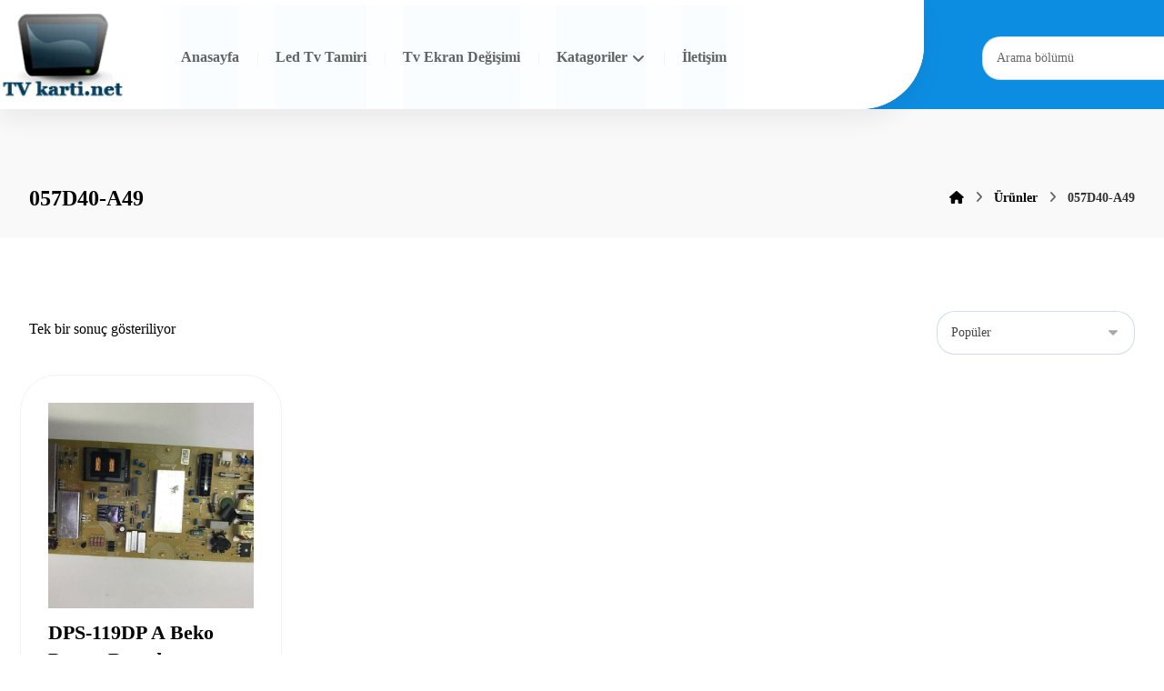

--- FILE ---
content_type: text/html; charset=UTF-8
request_url: https://www.tvkarti.net/urun-etiketi/057d40-a49/
body_size: 9811
content:
<!DOCTYPE html><html lang="tr" class="no-js"><head><script data-no-optimize="1">var litespeed_docref=sessionStorage.getItem("litespeed_docref");litespeed_docref&&(Object.defineProperty(document,"referrer",{get:function(){return litespeed_docref}}),sessionStorage.removeItem("litespeed_docref"));</script> <meta http-equiv="Content-Type" content="text/html; charset=UTF-8"/><meta name="viewport" content="width=device-width, initial-scale=1.0, minimum-scale=1.0"/><title>057D40-A49 &#8211; Tv Yedek Parçaları &#8211; Bursa Tv Tamiri &#8211; Bursa Ekran Tamiri</title><meta name='robots' content='max-image-preview:large' /><link rel='dns-prefetch' href='//fonts.googleapis.com' /><link rel="alternate" type="application/rss+xml" title="Tv Yedek Parçaları - Bursa Tv Tamiri - Bursa Ekran Tamiri &raquo; akışı" href="https://www.tvkarti.net/feed/" /><link rel="alternate" type="application/rss+xml" title="Tv Yedek Parçaları - Bursa Tv Tamiri - Bursa Ekran Tamiri &raquo; yorum akışı" href="https://www.tvkarti.net/comments/feed/" /><link rel="alternate" type="application/rss+xml" title="Tv Yedek Parçaları - Bursa Tv Tamiri - Bursa Ekran Tamiri &raquo; 057D40-A49 Etiket akışı" href="https://www.tvkarti.net/urun-etiketi/057d40-a49/feed/" /><link data-optimized="2" rel="stylesheet" href="https://www.tvkarti.net/wp-content/litespeed/css/a31f69fa5dab9a500a1b287c995a4ec6.css?ver=1ced8" /> <script type="litespeed/javascript" data-src="https://www.tvkarti.net/wp-includes/js/jquery/jquery.min.js?ver=3.7.1" id="jquery-core-js"></script> <link rel="https://api.w.org/" href="https://www.tvkarti.net/wp-json/" /><link rel="alternate" title="JSON" type="application/json" href="https://www.tvkarti.net/wp-json/wp/v2/product_tag/1052" /><link rel="EditURI" type="application/rsd+xml" title="RSD" href="https://www.tvkarti.net/xmlrpc.php?rsd" /><meta name="generator" content="WordPress 6.9" /><meta name="generator" content="WooCommerce 10.4.3" /><meta name="format-detection" content="telephone=no"><meta name="theme-color" content="#0e5dbd">	<noscript><style>.woocommerce-product-gallery{ opacity: 1 !important; }</style></noscript><meta name="generator" content="Elementor 3.34.1; features: additional_custom_breakpoints; settings: css_print_method-external, google_font-enabled, font_display-auto"></head><body id="intro" class="archive tax-product_tag term-057d40-a49 term-1052 wp-embed-responsive wp-theme-xtra theme-xtra theme-5.5 codevz-plus-5.5 cz-cpt-product  cz-outofstock-grayscale woo-sale-percentage cz_sticky cz-elementor-container clr cz-page-4406 woocommerce woocommerce-page woocommerce-no-js elementor-default elementor-kit-6315"  data-ajax="https://www.tvkarti.net/wp-admin/admin-ajax.php"><div id="layout" class="clr layout_"><div class="inner_layout header_onthe_cover"><div class="cz_overlay" aria-hidden="true"></div><header id="site_header" class="page_header clr"><div class="header_2 cz_menu_fx_none"><div class="row elms_row"><div class="clr"><div class="elms_left header_2_left  cz_row_shape_full_filled_left cz_row_shape_no_right"><div class="cz_elm logo_header_2_left_0 inner_logo_header_2_left_0" style="margin-top:9px;margin-right:21px;margin-bottom:-1px;"><div class="logo_is_img logo"><a href="https://www.tvkarti.net/" title="Türkiyenin En Kapsamlı Online Tv Kartı Sitesi"><img data-lazyloaded="1" src="[data-uri]" fetchpriority="high" loading="eager" data-src="https://www.tvkarti.net/wp-content/uploads/2018/03/logoooooooooo.png.webp" alt="Tv Yedek Parçaları - Bursa Tv Tamiri - Bursa Ekran Tamiri" width="138" height="97" style="width: 138px"></a></div></div><div class="cz_elm menu_header_2_left_1 inner_menu_header_2_left_1" style="margin-right:20px;margin-left:20px;"><i class="fa fa-bars hide icon_mobile_cz_menu_default cz_mi_81642" style="" role="button" tabindex="0" aria-label="Hidden menu"><span></span></i><ul id="menu_header_2" class="sf-menu clr cz_menu_default cz-not-three-dots" data-indicator="fa fa-angle-down" data-indicator2="fa fa-angle-right"><li id="menu-header_2-7130" class="menu-item menu-item-type-custom menu-item-object-custom menu-item-home cz" data-sub-menu=""><a href="https://www.tvkarti.net/" data-title="Anasayfa"><span>Anasayfa</span></a></li><li id="menu-header_2-7309" class="menu-item menu-item-type-post_type menu-item-object-page cz" data-sub-menu=""><a href="https://www.tvkarti.net/led-tv-tamiri/" data-title="Led Tv Tamiri"><span>Led Tv Tamiri</span></a></li><li id="menu-header_2-7319" class="menu-item menu-item-type-post_type menu-item-object-page cz" data-sub-menu=""><a href="https://www.tvkarti.net/tv-ekran-degisimi/" data-title="Tv Ekran Değişimi"><span>Tv Ekran Değişimi</span></a></li><li id="menu-header_2-7133" class="menu-item menu-item-type-custom menu-item-object-custom menu-item-has-children cz" data-sub-menu=""><a href="#" data-title="Katagoriler"><span>Katagoriler</span><i class="cz_indicator fa fa-angle-down"></i></a><ul class="sub-menu"><li id="menu-header_2-7143" class="menu-item menu-item-type-custom menu-item-object-custom menu-item-has-children cz" data-sub-menu=""><strong class="codevz-plus-megamenu-title">Led Driver Board</strong><ul class="sub-menu"><li id="menu-header_2-7144" class="menu-item menu-item-type-custom menu-item-object-custom cz" data-sub-menu=""><a href="https://www.tvkarti.net/urun-kategori/led-driver-board/lg-led-driver-board/" data-title="LG"><span>LG</span></a></li><li id="menu-header_2-7145" class="menu-item menu-item-type-custom menu-item-object-custom cz" data-sub-menu=""><a href="https://www.tvkarti.net/urun-kategori/led-driver-board/samsung-led-driver-board/" data-title="SAMSUNG"><span>SAMSUNG</span></a></li><li id="menu-header_2-7146" class="menu-item menu-item-type-custom menu-item-object-custom cz" data-sub-menu=""><a href="http://www.tvkarti.net/urun-kategori/led-driver-board/sunny-led-driver-board/" data-title="SUNNY"><span>SUNNY</span></a></li><li id="menu-header_2-7147" class="menu-item menu-item-type-custom menu-item-object-custom cz" data-sub-menu=""><a href="https://www.tvkarti.net/urun-kategori/led-driver-board/toshiba-led-driver-board/" data-title="TOSHIBA"><span>TOSHIBA</span></a></li></ul></li><li id="menu-header_2-7134" class="menu-item menu-item-type-custom menu-item-object-custom menu-item-has-children cz" data-sub-menu=""><strong class="codevz-plus-megamenu-title">Tv Ayakları</strong><ul class="sub-menu"><li id="menu-header_2-7169" class="menu-item menu-item-type-custom menu-item-object-custom cz" data-sub-menu=""><a href="https://www.tvkarti.net/urun-kategori/tv-ayaklari/arcelik-tv-ayaklari/" data-title="ARÇELİK"><span>ARÇELİK</span></a></li><li id="menu-header_2-7170" class="menu-item menu-item-type-custom menu-item-object-custom cz" data-sub-menu=""><a href="https://www.tvkarti.net/urun-kategori/tv-ayaklari/axen-tv-ayaklari/" data-title="AXEN"><span>AXEN</span></a></li><li id="menu-header_2-7171" class="menu-item menu-item-type-custom menu-item-object-custom cz" data-sub-menu=""><a href="https://www.tvkarti.net/urun-kategori/tv-ayaklari/beko-tv-ayaklari/" data-title="BEKO"><span>BEKO</span></a></li><li id="menu-header_2-7172" class="menu-item menu-item-type-custom menu-item-object-custom cz" data-sub-menu=""><a href="https://www.tvkarti.net/urun-kategori/tv-ayaklari/hi-level-tv-ayaklari/" data-title="HI-LEVEL"><span>HI-LEVEL</span></a></li><li id="menu-header_2-7173" class="menu-item menu-item-type-custom menu-item-object-custom cz" data-sub-menu=""><a href="https://www.tvkarti.net/urun-kategori/tv-ayaklari/lg-tv-ayaklari/" data-title="LG"><span>LG</span></a></li><li id="menu-header_2-7174" class="menu-item menu-item-type-custom menu-item-object-custom cz" data-sub-menu=""><a href="https://www.tvkarti.net/urun-kategori/tv-ayaklari/next/" data-title="NEXT"><span>NEXT</span></a></li><li id="menu-header_2-7175" class="menu-item menu-item-type-custom menu-item-object-custom cz" data-sub-menu=""><a href="https://www.tvkarti.net/urun-kategori/tv-ayaklari/philips-tv-ayaklari/" data-title="PHILIPS"><span>PHILIPS</span></a></li><li id="menu-header_2-7176" class="menu-item menu-item-type-custom menu-item-object-custom cz" data-sub-menu=""><a href="https://www.tvkarti.net/urun-kategori/tv-ayaklari/samsung-tv-ayaklari/" data-title="SAMSUNG"><span>SAMSUNG</span></a></li><li id="menu-header_2-7177" class="menu-item menu-item-type-custom menu-item-object-custom cz" data-sub-menu=""><a href="https://www.tvkarti.net/urun-kategori/tv-ayaklari/sunny-tv-ayaklari/" data-title="SUNNY"><span>SUNNY</span></a></li><li id="menu-header_2-7178" class="menu-item menu-item-type-custom menu-item-object-custom cz" data-sub-menu=""><a href="https://www.tvkarti.net/urun-kategori/tv-ayaklari/vestel-tv-ayaklari/" data-title="VESTEL"><span>VESTEL</span></a></li></ul></li><li id="menu-header_2-7179" class="menu-item menu-item-type-custom menu-item-object-custom menu-item-has-children cz" data-sub-menu=""><strong class="codevz-plus-megamenu-title">Tv İnverter Board</strong><ul class="sub-menu"><li id="menu-header_2-7181" class="menu-item menu-item-type-custom menu-item-object-custom cz" data-sub-menu=""><a href="https://www.tvkarti.net/urun-kategori/tv-inverter-board/axen-tv-inverter-board/" data-title="AXEN"><span>AXEN</span></a></li><li id="menu-header_2-7182" class="menu-item menu-item-type-custom menu-item-object-custom cz" data-sub-menu=""><a href="https://www.tvkarti.net/urun-kategori/tv-inverter-board/cmo/" data-title="CMO"><span>CMO</span></a></li><li id="menu-header_2-7184" class="menu-item menu-item-type-custom menu-item-object-custom cz" data-sub-menu=""><a href="https://www.tvkarti.net/urun-kategori/tv-inverter-board/lg-tv-inverter-board/" data-title="LG"><span>LG</span></a></li><li id="menu-header_2-7186" class="menu-item menu-item-type-custom menu-item-object-custom cz" data-sub-menu=""><a href="https://www.tvkarti.net/urun-kategori/tv-inverter-board/philips-tv-inverter-board/" data-title="PHILIPS"><span>PHILIPS</span></a></li><li id="menu-header_2-7187" class="menu-item menu-item-type-custom menu-item-object-custom cz" data-sub-menu=""><a href="https://www.tvkarti.net/urun-kategori/tv-inverter-board/samsung-tv-inverter-board/" data-title="SAMSUNG"><span>SAMSUNG</span></a></li><li id="menu-header_2-7183" class="menu-item menu-item-type-custom menu-item-object-custom cz" data-sub-menu=""><a href="https://www.tvkarti.net/urun-kategori/tv-inverter-board/sony-tv-inverter-board/" data-title="SONY"><span>SONY</span></a></li><li id="menu-header_2-7188" class="menu-item menu-item-type-custom menu-item-object-custom cz" data-sub-menu=""><a href="https://www.tvkarti.net/urun-kategori/tv-inverter-board/sunny-tv-inverter-board/" data-title="SUNNY"><span>SUNNY</span></a></li><li id="menu-header_2-7185" class="menu-item menu-item-type-custom menu-item-object-custom cz" data-sub-menu=""><a href="https://www.tvkarti.net/urun-kategori/tv-inverter-board/toshiba-tv-inverter-board/" data-title="TOSHIBA"><span>TOSHIBA</span></a></li><li id="menu-header_2-7189" class="menu-item menu-item-type-custom menu-item-object-custom cz" data-sub-menu=""><a href="https://www.tvkarti.net/urun-kategori/tv-inverter-board/vestel-tv-inverter-board/" data-title="VESTEL"><span>VESTEL</span></a></li></ul></li><li id="menu-header_2-7190" class="menu-item menu-item-type-custom menu-item-object-custom menu-item-has-children cz" data-sub-menu=""><strong class="codevz-plus-megamenu-title">Tv Main Board</strong><ul class="sub-menu"><li id="menu-header_2-7191" class="menu-item menu-item-type-custom menu-item-object-custom cz" data-sub-menu=""><a href="https://www.tvkarti.net/urun-kategori/tv-main-board/arcelik/" data-title="ARÇELİK"><span>ARÇELİK</span></a></li><li id="menu-header_2-7192" class="menu-item menu-item-type-custom menu-item-object-custom cz" data-sub-menu=""><a href="https://www.tvkarti.net/urun-kategori/tv-main-board/axen/" data-title="AXEN"><span>AXEN</span></a></li><li id="menu-header_2-7193" class="menu-item menu-item-type-custom menu-item-object-custom cz" data-sub-menu=""><a href="https://www.tvkarti.net/urun-kategori/tv-main-board/beko/" data-title="BEKO"><span>BEKO</span></a></li><li id="menu-header_2-7194" class="menu-item menu-item-type-custom menu-item-object-custom cz" data-sub-menu=""><a href="https://www.tvkarti.net/urun-kategori/tv-main-board/grundig/" data-title="GRUNDIG"><span>GRUNDIG</span></a></li><li id="menu-header_2-7195" class="menu-item menu-item-type-custom menu-item-object-custom cz" data-sub-menu=""><a href="https://www.tvkarti.net/urun-kategori/tv-main-board/hi-level/" data-title="HI-LEVEL"><span>HI-LEVEL</span></a></li><li id="menu-header_2-7196" class="menu-item menu-item-type-custom menu-item-object-custom cz" data-sub-menu=""><a href="https://www.tvkarti.net/urun-kategori/tv-main-board/lg/" data-title="LG"><span>LG</span></a></li><li id="menu-header_2-7197" class="menu-item menu-item-type-custom menu-item-object-custom cz" data-sub-menu=""><a href="https://www.tvkarti.net/urun-kategori/tv-main-board/nordmende/" data-title="NORDMENDE"><span>NORDMENDE</span></a></li><li id="menu-header_2-7198" class="menu-item menu-item-type-custom menu-item-object-custom cz" data-sub-menu=""><a href="https://www.tvkarti.net/urun-kategori/tv-main-board/philips-tv-main-board/" data-title="PHILIPS"><span>PHILIPS</span></a></li><li id="menu-header_2-7199" class="menu-item menu-item-type-custom menu-item-object-custom cz" data-sub-menu=""><a href="https://www.tvkarti.net/urun-kategori/tv-main-board/premier-tv-main-board/" data-title="PREMIER"><span>PREMIER</span></a></li><li id="menu-header_2-7200" class="menu-item menu-item-type-custom menu-item-object-custom cz" data-sub-menu=""><a href="https://www.tvkarti.net/urun-kategori/tv-main-board/profilo/" data-title="PROFILO"><span>PROFILO</span></a></li><li id="menu-header_2-7201" class="menu-item menu-item-type-custom menu-item-object-custom cz" data-sub-menu=""><a href="https://www.tvkarti.net/urun-kategori/tv-main-board/samsung/" data-title="SAMSUNG"><span>SAMSUNG</span></a></li><li id="menu-header_2-7202" class="menu-item menu-item-type-custom menu-item-object-custom cz" data-sub-menu=""><a href="https://www.tvkarti.net/urun-kategori/tv-main-board/sharp-tv-main-board/" data-title="SHARP"><span>SHARP</span></a></li><li id="menu-header_2-7203" class="menu-item menu-item-type-custom menu-item-object-custom cz" data-sub-menu=""><a href="https://www.tvkarti.net/urun-kategori/tv-main-board/sony/" data-title="SONY"><span>SONY</span></a></li><li id="menu-header_2-7204" class="menu-item menu-item-type-custom menu-item-object-custom cz" data-sub-menu=""><a href="https://www.tvkarti.net/urun-kategori/tv-main-board/sunny/" data-title="SUNNY"><span>SUNNY</span></a></li><li id="menu-header_2-7205" class="menu-item menu-item-type-custom menu-item-object-custom cz" data-sub-menu=""><a href="https://www.tvkarti.net/urun-kategori/tv-main-board/toshiba-tv-main-board/" data-title="TOSHIBA"><span>TOSHIBA</span></a></li><li id="menu-header_2-7206" class="menu-item menu-item-type-custom menu-item-object-custom cz" data-sub-menu=""><a href="https://www.tvkarti.net/urun-kategori/tv-main-board/vestel/" data-title="VESTEL"><span>VESTEL</span></a></li><li id="menu-header_2-7207" class="menu-item menu-item-type-custom menu-item-object-custom cz" data-sub-menu=""><a href="https://www.tvkarti.net/urun-kategori/tv-main-board/yumatu/" data-title="YUMATU"><span>YUMATU</span></a></li></ul></li><li id="menu-header_2-7236" class="menu-item menu-item-type-custom menu-item-object-custom menu-item-has-children cz" data-sub-menu=""><a data-title="Tv Power Board"><span>Tv Power Board</span><i class="cz_indicator fa fa-angle-right"></i></a><ul class="sub-menu"><li id="menu-header_2-7223" class="menu-item menu-item-type-custom menu-item-object-custom cz" data-sub-menu=""><a href="https://www.tvkarti.net/urun-kategori/tv-besleme/arcelik-tv-besleme/" data-title="ARÇELİK"><span>ARÇELİK</span></a></li><li id="menu-header_2-7224" class="menu-item menu-item-type-custom menu-item-object-custom cz" data-sub-menu=""><a href="https://www.tvkarti.net/urun-kategori/tv-besleme/axen-tv-besleme/" data-title="AXEN"><span>AXEN</span></a></li><li id="menu-header_2-7225" class="menu-item menu-item-type-custom menu-item-object-custom cz" data-sub-menu=""><a href="https://www.tvkarti.net/urun-kategori/tv-besleme/beko-tv-besleme/" data-title="BEKO"><span>BEKO</span></a></li><li id="menu-header_2-7226" class="menu-item menu-item-type-custom menu-item-object-custom cz" data-sub-menu=""><a href="https://www.tvkarti.net/urun-kategori/tv-besleme/lg-tv-besleme/" data-title="LG"><span>LG</span></a></li><li id="menu-header_2-7227" class="menu-item menu-item-type-custom menu-item-object-custom cz" data-sub-menu=""><a href="https://www.tvkarti.net/urun-kategori/tv-besleme/nordmende-tv-besleme/" data-title="NORDMENDE"><span>NORDMENDE</span></a></li><li id="menu-header_2-7487" class="menu-item menu-item-type-custom menu-item-object-custom cz" data-sub-menu=""><a href="https://www.tvkarti.net/urun-kategori/tv-besleme/tcl" data-title="TCL"><span>TCL</span></a></li><li id="menu-header_2-7228" class="menu-item menu-item-type-custom menu-item-object-custom cz" data-sub-menu=""><a href="https://www.tvkarti.net/urun-kategori/tv-besleme/philips/" data-title="PHILIPS"><span>PHILIPS</span></a></li><li id="menu-header_2-7229" class="menu-item menu-item-type-custom menu-item-object-custom cz" data-sub-menu=""><a href="https://www.tvkarti.net/urun-kategori/tv-besleme/premier/" data-title="PREMIER"><span>PREMIER</span></a></li><li id="menu-header_2-7230" class="menu-item menu-item-type-custom menu-item-object-custom cz" data-sub-menu=""><a href="https://www.tvkarti.net/urun-kategori/tv-besleme/samsung-tv-besleme/" data-title="SAMSUNG"><span>SAMSUNG</span></a></li><li id="menu-header_2-7231" class="menu-item menu-item-type-custom menu-item-object-custom cz" data-sub-menu=""><a href="https://www.tvkarti.net/urun-kategori/tv-besleme/sharp-tv-besleme/" data-title="SHARP"><span>SHARP</span></a></li><li id="menu-header_2-7483" class="menu-item menu-item-type-custom menu-item-object-custom cz" data-sub-menu=""><a href="https://www.tvkarti.net/urun-kategori/led-driver-board/tcl" data-title="TCL"><span>TCL</span></a></li><li id="menu-header_2-7232" class="menu-item menu-item-type-custom menu-item-object-custom cz" data-sub-menu=""><a href="https://www.tvkarti.net/urun-kategori/tv-besleme/sony-tv-besleme/" data-title="SONY"><span>SONY</span></a></li><li id="menu-header_2-7233" class="menu-item menu-item-type-custom menu-item-object-custom cz" data-sub-menu=""><a href="https://www.tvkarti.net/urun-kategori/tv-besleme/sunny-tv-besleme/" data-title="SUNNY"><span>SUNNY</span></a></li><li id="menu-header_2-7234" class="menu-item menu-item-type-custom menu-item-object-custom cz" data-sub-menu=""><a href="https://www.tvkarti.net/urun-kategori/tv-besleme/toshiba/" data-title="TOSHIBA"><span>TOSHIBA</span></a></li><li id="menu-header_2-7235" class="menu-item menu-item-type-custom menu-item-object-custom cz" data-sub-menu=""><a href="https://www.tvkarti.net/urun-kategori/tv-besleme/vestel-tv-besleme/" data-title="VESTEL"><span>VESTEL</span></a></li></ul></li><li id="menu-header_2-7237" class="menu-item menu-item-type-custom menu-item-object-custom menu-item-has-children cz" data-sub-menu=""><a data-title="Tv T-Con"><span>Tv T-Con</span><i class="cz_indicator fa fa-angle-right"></i></a><ul class="sub-menu"><li id="menu-header_2-7238" class="menu-item menu-item-type-custom menu-item-object-custom cz" data-sub-menu=""><a href="https://www.tvkarti.net/urun-kategori/tv-t-con/arcelik-tv-t-con/" data-title="ARÇELİK"><span>ARÇELİK</span></a></li><li id="menu-header_2-7239" class="menu-item menu-item-type-custom menu-item-object-custom cz" data-sub-menu=""><a href="https://www.tvkarti.net/urun-kategori/tv-t-con/auo/" data-title="AUO"><span>AUO</span></a></li><li id="menu-header_2-7240" class="menu-item menu-item-type-custom menu-item-object-custom cz" data-sub-menu=""><a href="https://www.tvkarti.net/urun-kategori/tv-t-con/axen-tv-t-con/" data-title="AXEN"><span>AXEN</span></a></li><li id="menu-header_2-7241" class="menu-item menu-item-type-custom menu-item-object-custom cz" data-sub-menu=""><a href="https://www.tvkarti.net/urun-kategori/tv-t-con/boe/" data-title="BOE"><span>BOE</span></a></li><li id="menu-header_2-7242" class="menu-item menu-item-type-custom menu-item-object-custom cz" data-sub-menu=""><a href="https://www.tvkarti.net/urun-kategori/tv-t-con/chimei/" data-title="CHIMEI"><span>CHIMEI</span></a></li><li id="menu-header_2-7243" class="menu-item menu-item-type-custom menu-item-object-custom cz" data-sub-menu=""><a href="https://www.tvkarti.net/urun-kategori/tv-t-con/chunghwa/" data-title="CHUNGHWA"><span>CHUNGHWA</span></a></li><li id="menu-header_2-7244" class="menu-item menu-item-type-custom menu-item-object-custom cz" data-sub-menu=""><a href="https://www.tvkarti.net/urun-kategori/tv-t-con/lg-tv-t-con/" data-title="LG"><span>LG</span></a></li><li id="menu-header_2-7245" class="menu-item menu-item-type-custom menu-item-object-custom cz" data-sub-menu=""><a href="https://www.tvkarti.net/urun-kategori/tv-t-con/samsung-tv-t-con/" data-title="SAMSUNG"><span>SAMSUNG</span></a></li><li id="menu-header_2-7246" class="menu-item menu-item-type-custom menu-item-object-custom cz" data-sub-menu=""><a href="https://www.tvkarti.net/urun-kategori/tv-t-con/sharp/" data-title="SHARP"><span>SHARP</span></a></li><li id="menu-header_2-7247" class="menu-item menu-item-type-custom menu-item-object-custom cz" data-sub-menu=""><a href="https://www.tvkarti.net/urun-kategori/tv-t-con/sony-tv-t-con/" data-title="SONY"><span>SONY</span></a></li><li id="menu-header_2-7248" class="menu-item menu-item-type-custom menu-item-object-custom cz" data-sub-menu=""><a href="https://www.tvkarti.net/urun-kategori/tv-t-con/sunny-tv-t-con/" data-title="SUNNY"><span>SUNNY</span></a></li><li id="menu-header_2-7249" class="menu-item menu-item-type-custom menu-item-object-custom cz" data-sub-menu=""><a href="https://www.tvkarti.net/urun-kategori/tv-t-con/toshiba-tv-t-con/" data-title="TOSHIBA"><span>TOSHIBA</span></a></li><li id="menu-header_2-7250" class="menu-item menu-item-type-custom menu-item-object-custom cz" data-sub-menu=""><a href="https://www.tvkarti.net/urun-kategori/tv-t-con/vestel-tv-t-con/" data-title="VESTEL"><span>VESTEL</span></a></li></ul></li></ul></li><li id="menu-header_2-7160" class="menu-item menu-item-type-custom menu-item-object-custom cz" data-sub-menu=""><a href="https://www.tvkarti.net/iletisim" data-title="İletişim"><span>İletişim</span></a></li></ul><i class="fa czico-198-cancel cz_close_popup xtra-close-icon hide" role="button" tabindex="0" aria-label="Close hidden menu"></i></div></div><div class="elms_right header_2_right"><div class="cz_elm search_header_2_right_2 inner_search_header_2_right_0" style="margin-top:40px;margin-right:-80px;margin-bottom:20px;margin-left:17px;"><div class="search_with_icon search_style_form"><i class="fa czico-198-cancel cz_close_popup xtra-close-icon hide" role="button" tabindex="0" aria-label="Close search box"></i><div class="outer_search" style=""><div class="search" style=""><form method="get" action="https://www.tvkarti.net/" autocomplete="off">
<label id="searchLabel367" class="hidden" for="codevzSearch367">Arama bölümü</label><input id="codevzSearch367" class="ajax_search_input" aria-labelledby="searchLabel367" name="s" type="text" placeholder="Arama bölümü" style="" required><button type="submit" role="button" tabindex="0" aria-label="Ara"><i class="fa czico-142-search-6" data-xtra-icon="fa czico-142-search-6" style="" aria-hidden="true"></i></button></form><div class="ajax_search_results" style="" aria-hidden="true"></div></div></div></div></div></div></div></div></div><div class="header_4 cz_menu_fx_left_to_right"><div class="row elms_row"><div class="clr"><div class="elms_left header_4_left"><div class="cz_elm logo_header_4_left_3 inner_logo_header_4_left_0" style="margin-top:22px;margin-bottom:20px;"><div class="logo_is_img logo"><a href="https://www.tvkarti.net/" title="Türkiyenin En Kapsamlı Online Tv Kartı Sitesi"><img data-lazyloaded="1" src="[data-uri]" fetchpriority="high" loading="eager" data-src="https://www.tvkarti.net/wp-content/uploads/2018/03/logoooooooooo.png.webp" alt="Tv Yedek Parçaları - Bursa Tv Tamiri - Bursa Ekran Tamiri" width="124" height="87" style="width: 124px"></a></div></div><div class="cz_elm search_header_4_left_4 inner_search_header_4_left_1" style="margin-top:20px;margin-bottom:20px;"><div class="search_with_icon search_style_form"><i class="fa czico-198-cancel cz_close_popup xtra-close-icon hide" role="button" tabindex="0" aria-label="Close search box"></i><div class="outer_search" style=""><div class="search" style="width: 203px"><form method="get" action="https://www.tvkarti.net/" autocomplete="off">
<label id="searchLabel541" class="hidden" for="codevzSearch541">Kart Arama</label><input id="codevzSearch541" class="ajax_search_input" aria-labelledby="searchLabel541" name="s" type="text" placeholder="Kart Arama" style="" required><button type="submit" role="button" tabindex="0" aria-label="Ara"><i class="fa fa-search" data-xtra-icon="fa fa-search" style="" aria-hidden="true"></i></button></form><div class="ajax_search_results" style="" aria-hidden="true"></div></div></div></div></div></div></div></div></div></header><div class="page_cover xtra-cover-type-title"><div class="page_title" data-title-parallax=""><div class="right_br_full_container clr"><div class="row clr"><div class="lefter"><h2 class="codevz-section-title "> <span>057D40-A49</span></h2></div><div class="righter"><div class="breadcrumbs clr" itemscope itemtype="https://schema.org/BreadcrumbList"><b itemprop="itemListElement" itemscope itemtype="https://schema.org/ListItem"><a href="https://www.tvkarti.net/" itemprop="item"><span itemprop="name" class="hidden" aria-hidden="true">Ana Sayfa</span><i class="fa fa-home cz_breadcrumbs_home" aria-hidden="true"></i></a><meta itemprop="position" content="1" /></b> <i class="fa fa-angle-right" aria-hidden="true"></i> <b itemprop="itemListElement" itemscope itemtype="https://schema.org/ListItem"><a href="https://www.tvkarti.net/shop/" itemprop="item"><span itemprop="name">Ürünler</span></a><meta itemprop="position" content="2" /></b> <i class="fa fa-angle-right" aria-hidden="true"></i> <b itemprop="itemListElement" itemscope itemtype="https://schema.org/ListItem" class="inactive_l"><a class="cz_br_current" href="https://www.tvkarti.net/urun-etiketi/057d40-a49/" onclick="return false;" itemprop="item"><span itemprop="name">057D40-A49</span></a><meta itemprop="position" content="3" /></b></div></div></div></div></div></div><div id="page_content" class="page_content" role="main"><div class="row clr"><div class="s12 clr"><div class="cz_is_blank clr"><div class="woocommerce-notices-wrapper"></div><p class="woocommerce-result-count" role="alert" aria-relevant="all" >
Tek bir sonuç gösteriliyor</p><form class="woocommerce-ordering" method="get">
<select
name="orderby"
class="orderby"
aria-label="Sipariş"
><option value="popularity"  selected='selected'>Popüler</option><option value="featured" >Öne Çıkan</option><option value="relevance" >Relevance</option><option value="date" >Son eklenenler</option><option value="date-asc" >En eski</option><option value="price" >Fiyata göre, düşükten yükseğe</option><option value="price-desc" >Fiyata göre, yükseklikten düşüğe</option><option value="discount-desc" >En Yüksek İndirim</option><option value="discount-asc" >En Düşük İndirim</option><option value="title" >Alfabetik, A-Z</option><option value="title-desc" >Alfabetik, Z-A</option>
</select>
<input type="hidden" name="paged" value="1" /></form><ul class="products columns-4"><li class="product type-product post-4406 status-publish first instock product_cat-beko-tv-besleme product_cat-tv-besleme product_tag-057d40-a49 product_tag-14y_ga_40fmb7s4lv0-2 product_tag-1048 product_tag-a40-lb-5433 product_tag-arcelik product_tag-beko-b40-lb-5533 product_tag-bms-ss-50hz-dled product_tag-d-led product_tag-dps-101ep-a product_tag-dps-119dp product_tag-zhw910r has-post-thumbnail taxable shipping-taxable purchasable product-type-simple">
<a href="https://www.tvkarti.net/urun/dps-119dp-a-beko-power-board/" class="woocommerce-LoopProduct-link woocommerce-loop-product__link"><div class="xtra-product-thumbnail"><div class="xtra-product-icons cz_tooltip_left" data-id="4406"><i class="fa czico-146-search-4 xtra-product-quick-view" data-title="Hızlı görüntüle" data-nonce="b59ed6e5b8"></i></div><div class="cz_image_in"><div class="cz_main_image"><img data-lazyloaded="1" src="[data-uri]" width="600" height="600" data-src="https://www.tvkarti.net/wp-content/uploads/2018/03/DPS-119DP-A-rotated-600x600.jpeg" class="attachment-woocommerce_thumbnail size-woocommerce_thumbnail" alt="DPS 119DP A Beko Power Board" decoding="async" data-srcset="https://www.tvkarti.net/wp-content/uploads/2018/03/DPS-119DP-A-rotated-600x600.jpeg 600w, https://www.tvkarti.net/wp-content/uploads/2018/03/DPS-119DP-A-100x100.jpeg.webp 100w, https://www.tvkarti.net/wp-content/uploads/2018/03/DPS-119DP-A-150x150.jpeg.webp 150w, https://www.tvkarti.net/wp-content/uploads/2018/03/DPS-119DP-A-145x145.jpeg.webp 145w, https://www.tvkarti.net/wp-content/uploads/2018/03/DPS-119DP-A-50x50.jpeg.webp 50w, https://www.tvkarti.net/wp-content/uploads/2018/03/DPS-119DP-A-300x300.jpeg.webp 300w" data-sizes="(max-width: 600px) 100vw, 600px" loading="lazy" /></div></div></div><h2 class="woocommerce-loop-product__title">DPS-119DP A Beko Power Board</h2>
<span class="price"><span class="woocommerce-Price-amount amount"><bdi><span class="woocommerce-Price-currencySymbol">&#8378;</span>700,00</bdi></span></span>
</a><a href="/urun-etiketi/057d40-a49/?add-to-cart=4406" aria-describedby="woocommerce_loop_add_to_cart_link_describedby_4406" data-quantity="1" class="button product_type_simple add_to_cart_button ajax_add_to_cart" data-product_id="4406" data-product_sku="Vt_135" aria-label="Sepete ekle: “DPS-119DP A Beko Power Board”" rel="nofollow" data-success_message="&quot;DPS-119DP A Beko Power Board&quot; sepetinize eklendi">Stokta Var</a>	<span id="woocommerce_loop_add_to_cart_link_describedby_4406" class="screen-reader-text">
</span></li></ul><div id="cz_xtra_quick_view" class="cz_xtra_quick_view"><div id="xtra_quick_view" class="cz_popup_modal clr"><div class="cz_popup_in"><div></div><i class="fa czico-198-cancel cz_close_popup"></i></div><div class="cz_overlay"></div></div></div><div class="codevz-added-to-cart-notif"><i class="fa fa-check"></i><span>"<strong></strong>" sepetinize eklendi.<a class="button" href="">Sepeti görüntüle</a></span></div></div></div></div></div><footer id="site_footer" class="page_footer"><div class="footer_1 have_center"><div class="row elms_row"><div class="clr"><div class="elms_center footer_1_center"><div><div class="cz_elm custom_element_footer_1_center_5 inner_custom_element_footer_1_center_0" style="margin-top:20px;margin-bottom:20px;width:1280px;"></div></div></div></div></div></div><div class="footer_2"><div class="row elms_row"><div class="clr"><div class="elms_left footer_2_left"></div><div class="elms_right footer_2_right"></div></div></div></div></footer></div></div><script type="speculationrules">{"prefetch":[{"source":"document","where":{"and":[{"href_matches":"/*"},{"not":{"href_matches":["/wp-*.php","/wp-admin/*","/wp-content/uploads/*","/wp-content/*","/wp-content/plugins/*","/wp-content/themes/xtra/*","/*\\?(.+)"]}},{"not":{"selector_matches":"a[rel~=\"nofollow\"]"}},{"not":{"selector_matches":".no-prefetch, .no-prefetch a"}}]},"eagerness":"conservative"}]}</script> <i class="fa fa-angle-up backtotop"></i><div class="cz_fixed_top_border"></div><div class="cz_fixed_bottom_border"></div> <script type="text/template" id="tmpl-variation-template"><div class="woocommerce-variation-description">{{{ data.variation.variation_description }}}</div>
	<div class="woocommerce-variation-price">{{{ data.variation.price_html }}}</div>
	<div class="woocommerce-variation-availability">{{{ data.variation.availability_html }}}</div></script> <script type="text/template" id="tmpl-unavailable-variation-template"><p role="alert">Maalesef, bu ürün mevcut değil. Lütfen farklı bir kombinasyon seçin.</p></script> <script data-no-optimize="1">window.lazyLoadOptions=Object.assign({},{threshold:300},window.lazyLoadOptions||{});!function(t,e){"object"==typeof exports&&"undefined"!=typeof module?module.exports=e():"function"==typeof define&&define.amd?define(e):(t="undefined"!=typeof globalThis?globalThis:t||self).LazyLoad=e()}(this,function(){"use strict";function e(){return(e=Object.assign||function(t){for(var e=1;e<arguments.length;e++){var n,a=arguments[e];for(n in a)Object.prototype.hasOwnProperty.call(a,n)&&(t[n]=a[n])}return t}).apply(this,arguments)}function o(t){return e({},at,t)}function l(t,e){return t.getAttribute(gt+e)}function c(t){return l(t,vt)}function s(t,e){return function(t,e,n){e=gt+e;null!==n?t.setAttribute(e,n):t.removeAttribute(e)}(t,vt,e)}function i(t){return s(t,null),0}function r(t){return null===c(t)}function u(t){return c(t)===_t}function d(t,e,n,a){t&&(void 0===a?void 0===n?t(e):t(e,n):t(e,n,a))}function f(t,e){et?t.classList.add(e):t.className+=(t.className?" ":"")+e}function _(t,e){et?t.classList.remove(e):t.className=t.className.replace(new RegExp("(^|\\s+)"+e+"(\\s+|$)")," ").replace(/^\s+/,"").replace(/\s+$/,"")}function g(t){return t.llTempImage}function v(t,e){!e||(e=e._observer)&&e.unobserve(t)}function b(t,e){t&&(t.loadingCount+=e)}function p(t,e){t&&(t.toLoadCount=e)}function n(t){for(var e,n=[],a=0;e=t.children[a];a+=1)"SOURCE"===e.tagName&&n.push(e);return n}function h(t,e){(t=t.parentNode)&&"PICTURE"===t.tagName&&n(t).forEach(e)}function a(t,e){n(t).forEach(e)}function m(t){return!!t[lt]}function E(t){return t[lt]}function I(t){return delete t[lt]}function y(e,t){var n;m(e)||(n={},t.forEach(function(t){n[t]=e.getAttribute(t)}),e[lt]=n)}function L(a,t){var o;m(a)&&(o=E(a),t.forEach(function(t){var e,n;e=a,(t=o[n=t])?e.setAttribute(n,t):e.removeAttribute(n)}))}function k(t,e,n){f(t,e.class_loading),s(t,st),n&&(b(n,1),d(e.callback_loading,t,n))}function A(t,e,n){n&&t.setAttribute(e,n)}function O(t,e){A(t,rt,l(t,e.data_sizes)),A(t,it,l(t,e.data_srcset)),A(t,ot,l(t,e.data_src))}function w(t,e,n){var a=l(t,e.data_bg_multi),o=l(t,e.data_bg_multi_hidpi);(a=nt&&o?o:a)&&(t.style.backgroundImage=a,n=n,f(t=t,(e=e).class_applied),s(t,dt),n&&(e.unobserve_completed&&v(t,e),d(e.callback_applied,t,n)))}function x(t,e){!e||0<e.loadingCount||0<e.toLoadCount||d(t.callback_finish,e)}function M(t,e,n){t.addEventListener(e,n),t.llEvLisnrs[e]=n}function N(t){return!!t.llEvLisnrs}function z(t){if(N(t)){var e,n,a=t.llEvLisnrs;for(e in a){var o=a[e];n=e,o=o,t.removeEventListener(n,o)}delete t.llEvLisnrs}}function C(t,e,n){var a;delete t.llTempImage,b(n,-1),(a=n)&&--a.toLoadCount,_(t,e.class_loading),e.unobserve_completed&&v(t,n)}function R(i,r,c){var l=g(i)||i;N(l)||function(t,e,n){N(t)||(t.llEvLisnrs={});var a="VIDEO"===t.tagName?"loadeddata":"load";M(t,a,e),M(t,"error",n)}(l,function(t){var e,n,a,o;n=r,a=c,o=u(e=i),C(e,n,a),f(e,n.class_loaded),s(e,ut),d(n.callback_loaded,e,a),o||x(n,a),z(l)},function(t){var e,n,a,o;n=r,a=c,o=u(e=i),C(e,n,a),f(e,n.class_error),s(e,ft),d(n.callback_error,e,a),o||x(n,a),z(l)})}function T(t,e,n){var a,o,i,r,c;t.llTempImage=document.createElement("IMG"),R(t,e,n),m(c=t)||(c[lt]={backgroundImage:c.style.backgroundImage}),i=n,r=l(a=t,(o=e).data_bg),c=l(a,o.data_bg_hidpi),(r=nt&&c?c:r)&&(a.style.backgroundImage='url("'.concat(r,'")'),g(a).setAttribute(ot,r),k(a,o,i)),w(t,e,n)}function G(t,e,n){var a;R(t,e,n),a=e,e=n,(t=Et[(n=t).tagName])&&(t(n,a),k(n,a,e))}function D(t,e,n){var a;a=t,(-1<It.indexOf(a.tagName)?G:T)(t,e,n)}function S(t,e,n){var a;t.setAttribute("loading","lazy"),R(t,e,n),a=e,(e=Et[(n=t).tagName])&&e(n,a),s(t,_t)}function V(t){t.removeAttribute(ot),t.removeAttribute(it),t.removeAttribute(rt)}function j(t){h(t,function(t){L(t,mt)}),L(t,mt)}function F(t){var e;(e=yt[t.tagName])?e(t):m(e=t)&&(t=E(e),e.style.backgroundImage=t.backgroundImage)}function P(t,e){var n;F(t),n=e,r(e=t)||u(e)||(_(e,n.class_entered),_(e,n.class_exited),_(e,n.class_applied),_(e,n.class_loading),_(e,n.class_loaded),_(e,n.class_error)),i(t),I(t)}function U(t,e,n,a){var o;n.cancel_on_exit&&(c(t)!==st||"IMG"===t.tagName&&(z(t),h(o=t,function(t){V(t)}),V(o),j(t),_(t,n.class_loading),b(a,-1),i(t),d(n.callback_cancel,t,e,a)))}function $(t,e,n,a){var o,i,r=(i=t,0<=bt.indexOf(c(i)));s(t,"entered"),f(t,n.class_entered),_(t,n.class_exited),o=t,i=a,n.unobserve_entered&&v(o,i),d(n.callback_enter,t,e,a),r||D(t,n,a)}function q(t){return t.use_native&&"loading"in HTMLImageElement.prototype}function H(t,o,i){t.forEach(function(t){return(a=t).isIntersecting||0<a.intersectionRatio?$(t.target,t,o,i):(e=t.target,n=t,a=o,t=i,void(r(e)||(f(e,a.class_exited),U(e,n,a,t),d(a.callback_exit,e,n,t))));var e,n,a})}function B(e,n){var t;tt&&!q(e)&&(n._observer=new IntersectionObserver(function(t){H(t,e,n)},{root:(t=e).container===document?null:t.container,rootMargin:t.thresholds||t.threshold+"px"}))}function J(t){return Array.prototype.slice.call(t)}function K(t){return t.container.querySelectorAll(t.elements_selector)}function Q(t){return c(t)===ft}function W(t,e){return e=t||K(e),J(e).filter(r)}function X(e,t){var n;(n=K(e),J(n).filter(Q)).forEach(function(t){_(t,e.class_error),i(t)}),t.update()}function t(t,e){var n,a,t=o(t);this._settings=t,this.loadingCount=0,B(t,this),n=t,a=this,Y&&window.addEventListener("online",function(){X(n,a)}),this.update(e)}var Y="undefined"!=typeof window,Z=Y&&!("onscroll"in window)||"undefined"!=typeof navigator&&/(gle|ing|ro)bot|crawl|spider/i.test(navigator.userAgent),tt=Y&&"IntersectionObserver"in window,et=Y&&"classList"in document.createElement("p"),nt=Y&&1<window.devicePixelRatio,at={elements_selector:".lazy",container:Z||Y?document:null,threshold:300,thresholds:null,data_src:"src",data_srcset:"srcset",data_sizes:"sizes",data_bg:"bg",data_bg_hidpi:"bg-hidpi",data_bg_multi:"bg-multi",data_bg_multi_hidpi:"bg-multi-hidpi",data_poster:"poster",class_applied:"applied",class_loading:"litespeed-loading",class_loaded:"litespeed-loaded",class_error:"error",class_entered:"entered",class_exited:"exited",unobserve_completed:!0,unobserve_entered:!1,cancel_on_exit:!0,callback_enter:null,callback_exit:null,callback_applied:null,callback_loading:null,callback_loaded:null,callback_error:null,callback_finish:null,callback_cancel:null,use_native:!1},ot="src",it="srcset",rt="sizes",ct="poster",lt="llOriginalAttrs",st="loading",ut="loaded",dt="applied",ft="error",_t="native",gt="data-",vt="ll-status",bt=[st,ut,dt,ft],pt=[ot],ht=[ot,ct],mt=[ot,it,rt],Et={IMG:function(t,e){h(t,function(t){y(t,mt),O(t,e)}),y(t,mt),O(t,e)},IFRAME:function(t,e){y(t,pt),A(t,ot,l(t,e.data_src))},VIDEO:function(t,e){a(t,function(t){y(t,pt),A(t,ot,l(t,e.data_src))}),y(t,ht),A(t,ct,l(t,e.data_poster)),A(t,ot,l(t,e.data_src)),t.load()}},It=["IMG","IFRAME","VIDEO"],yt={IMG:j,IFRAME:function(t){L(t,pt)},VIDEO:function(t){a(t,function(t){L(t,pt)}),L(t,ht),t.load()}},Lt=["IMG","IFRAME","VIDEO"];return t.prototype={update:function(t){var e,n,a,o=this._settings,i=W(t,o);{if(p(this,i.length),!Z&&tt)return q(o)?(e=o,n=this,i.forEach(function(t){-1!==Lt.indexOf(t.tagName)&&S(t,e,n)}),void p(n,0)):(t=this._observer,o=i,t.disconnect(),a=t,void o.forEach(function(t){a.observe(t)}));this.loadAll(i)}},destroy:function(){this._observer&&this._observer.disconnect(),K(this._settings).forEach(function(t){I(t)}),delete this._observer,delete this._settings,delete this.loadingCount,delete this.toLoadCount},loadAll:function(t){var e=this,n=this._settings;W(t,n).forEach(function(t){v(t,e),D(t,n,e)})},restoreAll:function(){var e=this._settings;K(e).forEach(function(t){P(t,e)})}},t.load=function(t,e){e=o(e);D(t,e)},t.resetStatus=function(t){i(t)},t}),function(t,e){"use strict";function n(){e.body.classList.add("litespeed_lazyloaded")}function a(){console.log("[LiteSpeed] Start Lazy Load"),o=new LazyLoad(Object.assign({},t.lazyLoadOptions||{},{elements_selector:"[data-lazyloaded]",callback_finish:n})),i=function(){o.update()},t.MutationObserver&&new MutationObserver(i).observe(e.documentElement,{childList:!0,subtree:!0,attributes:!0})}var o,i;t.addEventListener?t.addEventListener("load",a,!1):t.attachEvent("onload",a)}(window,document);</script><script data-no-optimize="1">window.litespeed_ui_events=window.litespeed_ui_events||["mouseover","click","keydown","wheel","touchmove","touchstart"];var urlCreator=window.URL||window.webkitURL;function litespeed_load_delayed_js_force(){console.log("[LiteSpeed] Start Load JS Delayed"),litespeed_ui_events.forEach(e=>{window.removeEventListener(e,litespeed_load_delayed_js_force,{passive:!0})}),document.querySelectorAll("iframe[data-litespeed-src]").forEach(e=>{e.setAttribute("src",e.getAttribute("data-litespeed-src"))}),"loading"==document.readyState?window.addEventListener("DOMContentLoaded",litespeed_load_delayed_js):litespeed_load_delayed_js()}litespeed_ui_events.forEach(e=>{window.addEventListener(e,litespeed_load_delayed_js_force,{passive:!0})});async function litespeed_load_delayed_js(){let t=[];for(var d in document.querySelectorAll('script[type="litespeed/javascript"]').forEach(e=>{t.push(e)}),t)await new Promise(e=>litespeed_load_one(t[d],e));document.dispatchEvent(new Event("DOMContentLiteSpeedLoaded")),window.dispatchEvent(new Event("DOMContentLiteSpeedLoaded"))}function litespeed_load_one(t,e){console.log("[LiteSpeed] Load ",t);var d=document.createElement("script");d.addEventListener("load",e),d.addEventListener("error",e),t.getAttributeNames().forEach(e=>{"type"!=e&&d.setAttribute("data-src"==e?"src":e,t.getAttribute(e))});let a=!(d.type="text/javascript");!d.src&&t.textContent&&(d.src=litespeed_inline2src(t.textContent),a=!0),t.after(d),t.remove(),a&&e()}function litespeed_inline2src(t){try{var d=urlCreator.createObjectURL(new Blob([t.replace(/^(?:<!--)?(.*?)(?:-->)?$/gm,"$1")],{type:"text/javascript"}))}catch(e){d="data:text/javascript;base64,"+btoa(t.replace(/^(?:<!--)?(.*?)(?:-->)?$/gm,"$1"))}return d}</script><script data-no-optimize="1">var litespeed_vary=document.cookie.replace(/(?:(?:^|.*;\s*)_lscache_vary\s*\=\s*([^;]*).*$)|^.*$/,"");litespeed_vary||fetch("/wp-content/plugins/litespeed-cache/guest.vary.php",{method:"POST",cache:"no-cache",redirect:"follow"}).then(e=>e.json()).then(e=>{console.log(e),e.hasOwnProperty("reload")&&"yes"==e.reload&&(sessionStorage.setItem("litespeed_docref",document.referrer),window.location.reload(!0))});</script><script data-optimized="1" type="litespeed/javascript" data-src="https://www.tvkarti.net/wp-content/litespeed/js/267198fd3cf9d35f281b5263ab512a21.js?ver=1ced8"></script></body></html>
<!-- Page optimized by LiteSpeed Cache @2026-01-20 07:50:45 -->

<!-- Page cached by LiteSpeed Cache 7.7 on 2026-01-20 07:50:43 -->
<!-- Guest Mode -->
<!-- QUIC.cloud UCSS in queue -->